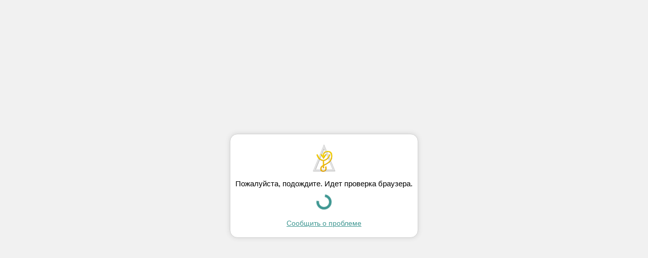

--- FILE ---
content_type: text/html
request_url: https://aptekamos.ru/tovary/lekarstva/kalciya-polistirolsulfonat-13639/kalimeyot-poroshok-5g-83275/instrukciya
body_size: 107904
content:
<!DOCTYPE html>
<html lang="ru">
  <head>
    <meta charset="utf-8">
    <title>...</title>
    <meta name="viewport" content="width=device-width, initial-scale=1">
    <meta name="referrer" content="no-referrer-when-downgrade">
    <meta http-equiv="X-UA-Compatible" content="IE=edge">
    <link rel="shortcut icon" href="https://aptekamos.ru/web/favicon.ico" type="image/x-icon">
    <meta name="theme-color" content="#daece8">
    <meta name="msapplication-navbutton-color" content="#daece8">
    <meta name="apple-mobile-web-app-status-bar-style" content="#daece8">
    <style>
      html,
      body {
        height: 100%;
      }
      
      body {
        font-family: "Helvetica Neue", "Roboto Regular", Helvetica, Arial, sans-serif;
        font-size: 15px;
        -webkit-font-smoothing: antialiased;
        line-height: 1em;
        text-align: center;
        background-color: rgba(189, 189, 189, 0.2);
      }
      
      .am-display-flex {
        display: -webkit-box;
        display: -moz-box;
        display: -webkit-flex;
        display: -ms-flexbox;
        display: flex;
      }
      
      .am-flex-jcc {
        -webkit-box-pack: center;
        -moz-box-pack: center;
        -ms-flex-pack: center;
        -webkit-justify-content: center;
        justify-content: center;
      }
      
      .am-flex-aic {
        -webkit-box-align: center;
        -moz-box-align: center;
        -ms-flex-align: center;
        -webkit-align-items: center;
        align-items: center;
      }
      
      #am-main-c {
        max-width: 350px;
        padding: 20px 10px;
        border: 1px solid #d3d3d3;
        border-radius: 15px;
        background-color: #fff;
        box-shadow: 0 0 10px #d3d3d3;
      }
      
      #am-captcha-c > * + * {
        margin-top: 10px;
      }
      
      #am-message {
        margin: 14px 0;
      }

      #am-logo {
        max-width: 60px;
        max-height: 60px;
      }
      
      .am-button-1 {
        display: inline-block;
        border: 1px solid #3f9792;
        border-radius: 6px;
        padding: 6px 8px;
        color: #3f9792;
        text-align: center;
        cursor: pointer;
      }
      
      #am-captcha-c {
        
      }
      
      #am-captcha-img-c {
        min-height: 100px;
      }
      
      #am-captcha-img {
        min-width: 100px;
        min-height: 100px;
        max-width: 100%;
        margin-right: 5px;
      }
      
      #am-captcha-renew-c {
        text-align: left;
      }
      
      #am-captcha-renew {
        display: inline-block;
        text-decoration: underline;
        color: #3f9792;
        cursor: pointer;
        font-size: .95em;
      }
      
      #am-captcha-answer {
        width: 100%;
        margin-right: 5px;
        padding: 3px;
        vertical-align: bottom;
        border: 1px solid #3f9792;
        border-radius: 6px;
        font-size: 18px;
      }
      
      #am-captcha-answer::placeholder {
        font-size: .85em;
      }
      
      #am-captcha-submit-btn,
      #am-captcha-loading {
        position: relative;
      }
      
      #am-captcha-loading {
        height: 30px;
      }
      
      #am-captcha-c:not(.am-hidden) ~ #am-captcha-loading {
        display: none;
      }
      
      #am-report-btn {
        display: inline-block;
        text-decoration: underline;
        color: #3f9792;
        cursor: pointer;
        font-size: .9em;
      }
      
      #am-report-modal-c {
        position: fixed;
        top: 0;
        left: 0;
        width: 100%;
        height: 100%;
        background-color: #fcfcfc;
        z-index: 9999;
      }
      
      #am-report-modal {
        position: relative;
        max-width: 80%;
        max-height: 50%;
        padding: 25px 20px 20px;
        border: 1px solid #d3d3d3;
        border-radius: 15px;
        background-color: #fff;
        box-shadow: 0 0 10px #d3d3d3;
        overflow: hidden;
        overflow-y: auto;
      }
      
      #am-report-modal-close {
        position: absolute;
        top: 4px;
        right: 5px;
        width: 20px;
        height: 20px;
        color: #3f9792;
        cursor: pointer;
        font-size: 2em;
      }
      
      #am-report-modal-close:after {
        display: inline-block;
        content: "\00d7";
      }
      
      #am-report-modal-text {
        font-family: "Helvetica Neue", "Roboto Regular", Helvetica, Arial, sans-serif;
        width: 100%;
        height: 7em;
        min-width: 100%;
        min-height: 2.4em;
        max-width: 100%;
        max-height: 100%;
        line-height: 1.2em;
        padding: 9px 10px;
        margin: 0px;
        font-size: 1.1em;
        border: 1px solid rgb(63, 151, 146);
        border-radius: 8px;
        color: inherit;
        outline: none;
        box-shadow: none;
        appearance: none;
        box-sizing: border-box;
      }
      
      #am-report-modal-user-email {
        width: 100%;
        max-width: 100%;
        margin-top: 7px;
        padding: 4px 10px;
        vertical-align: bottom;
        border: 1px solid #3f9792;
        border-radius: 6px;
        box-sizing: border-box;
        font-size: 1.1em;
        color: inherit;
        outline: none;
        box-shadow: none;
        appearance: none;
      }
      
      #am-report-modal-user-email::placeholder {
        font-size: .95em;
      }
      
      #am-report-modal-submit-btn {
        display: block;
        width: 100px;
        margin: 7px auto 0;
      }
      
      #am-report-modal-mail-c {
        margin-top: 20px;
        cursor: pointer;
        font-size: .9em;
      }
      
      #am-report-modal-mail {
        text-decoration: underline;
        color: #3f9792;
      }
      
      .am-loading:before {
        content: "";
        display: inline-block;
        position: absolute;
        visibility: visible;
        width: 30px;
        height: 30px;
        top: calc(50% - 15px);
        left: calc(50% - 15px);
        margin: auto;
        z-index: 999;
        -webkit-animation: spin 1.5s linear infinite;
        -moz-animation: spin 1.5s linear infinite;
        animation: spin 1.5s linear infinite;
        box-sizing: border-box;
        border-radius: 50%;
        border: 5px solid #d0d0d0;
        border-color: #3f9792 #3f9792 transparent;
      }
      
      .am-hidden {
        display: none;
      }
      
      .am-disabled {
        opacity: 0.4 !important;
        cursor: inherit !important;
        pointer-events: none !important;
      }
      
      .am-fade-in {
        height: 0;
        margin-top: 0;
        visibility: hidden;
        -webkit-animation: fadeIn 0.1s forwards;
        -moz-animation: fadeIn 0.1s forwards;
        animation: fadeIn 0.1s forwards;
        /*-webkit-animation-delay: 10s;*/
        /*animation-delay: 10s;*/
        -webkit-animation-delay: 0s;
        animation-delay: 0s;
      }
      
      @-moz-keyframes spin {
        100% {
          -webkit-transform: rotate(360deg);
          -ms-transform: rotate(360deg);
          transform: rotate(360deg);
        }
      }
      @-webkit-keyframes spin {
        100% {
          -webkit-transform: rotate(360deg);
          -ms-transform: rotate(360deg);
          transform: rotate(360deg);
        }
      }
      @keyframes spin {
        100% {
          -webkit-transform: rotate(360deg);
          -ms-transform: rotate(360deg);
          transform: rotate(360deg);
        }
      }
      
      @-moz-keyframes fadeIn {
        0% {
          visibility: hidden;
          height: 0;
          margin-top: 0;
        }
        100% {
          visibility: visible;
          height: auto;
          margin-top: 20px;
        }
      }
      @-webkit-keyframes fadeIn {
        0% {
          visibility: hidden;
          height: 0;
          margin-top: 0;
        }
        100% {
          visibility: visible;
          height: auto;
          margin-top: 20px;
        }
      }
      @keyframes fadeIn {
        0% {
          visibility: hidden;
          height: 0;
          margin-top: 0;
        }
        100% {
          visibility: visible;
          height: auto;
          margin-top: 20px;
        }
      }
    </style>
  </head>
  <body class="am-display-flex am-flex-aic am-flex-jcc" page-id="AME-CAPTCHA">
    <div id="am-main-c">
      <a id="am-logo-c" href="/">
        <img id="am-logo" src="[data-uri]" alt=""/>
      </a>
      <div id="am-message"></div>
      <div id="am-captcha-c" class="am-hidden">
        <div id="am-captcha-img-c" class="am-display-flex am-flex-jcc">
          <img id="am-captcha-img" alt="captcha" src=""/>
        </div>
        <div id="am-captcha-renew-c">
          <div id="am-captcha-renew">Обновить картинку</div>
        </div>
        <div class="am-display-flex">
          <input autocomplete="off" id="am-captcha-answer" placeholder="Введите текст с картинки...">
          <div id="am-captcha-submit-btn" class="am-button-1">Продолжить</div>
        </div>
      </div>
      <div id="am-captcha-loading" class="am-loading"></div>
      <div id="am-report-btn" class="am-fade-in">Сообщить о проблеме</div>
    </div>
    <div id="am-report-modal-c" class="am-display-flex am-flex-aic am-flex-jcc am-hidden">
      <div id="am-report-modal">
        <div id="am-report-modal-close"></div>
        <textarea id="am-report-modal-text" placeholder="Опишите проблему..."></textarea>
        <input autocomplete="off" id="am-report-modal-user-email" placeholder="Почта для обратной связи...">
        <div id="am-report-modal-submit-btn" class="am-button-1">Отправить</div>
        <div id="am-report-modal-mail-c">Или можете сообщить о проблеме нам <a id="am-report-modal-mail" href="#" data-contact="b3RvQGFwdGVrYW1vcy5ydQ==" data-subj="Q2FwdGNoYQ==">на почту</a></div>
      </div>
    </div>
    <script type="text/javascript">
      (function(){
        var prevLivetime = -1;
        setInterval(function() {
          var captchaImageLivetime = Math.floor((Date.now() - captchaImageReceivedAt) / 1000);
          if (prevLivetime!=captchaImageLivetime) {
            var critical = Math.floor(CAPTCHA_ENV["VERIFICATION_TOKEN_TTL"]/1000);
            if (prevLivetime!==-1 && prevLivetime<=critical && captchaImageLivetime>critical) {
              setStatus(STATUSES.VERIFICATION_TOKEN_EXPIRED);
            }
            prevLivetime = captchaImageLivetime;
          }
        }, 0.5*1000);
      })();
    </script>
    <script type="text/javascript">
      const VERSION = '1.0.6';
      
      const STATUSES =
      {
        CHECKING_BROWSER:           {text: 'Пожалуйста, подождите. Идет проверка браузера.', color: ''},
        CAPTCHA_FETCHING:           {text: '', color: ''},
        CAPTCHA_CHECKING:           {text: '', color: ''},
        CAPTCHA_SHOWN:              {text: 'Пожалуйста, введите текст с картинки.', color: ''},
        CAPTCHA_TOKEN_EXPIRED:      {text: 'Время действия картинки истекло. Пожалуйста, обновите картинку.', color: 'red'},
        VERIFICATION_TOKEN_EXPIRED: {text: 'Время действия картинки истекло. Пожалуйста, обновите картинку.', color: 'red'},
        CAPTCHA_WRONG:              {text: 'Неверное введен текст с картинки. Пожалуйста, попробуйте еще раз или обновите картинку.', color: 'red'}
      }
      
      function getStatusName(status)
      {
        let name = '';
        
        for (let key in STATUSES)
        {
          if (STATUSES[key] === status)
          {
            name = key;
            
            break;
          }
        }
        
        return name;
      }
      
      function hasClass(selector, className)
      {
        return document.querySelector(selector).classList.contains(className);
      }
      
      function addClass(selector, className, replace)
      {
        if (replace)
        {
          document.querySelector(selector).setAttribute("class", "")
        }

        if (!hasClass(selector, className))
        {
          document.querySelector(selector).classList.add(className);
        }
      }
      
      function removeClass(selector, className)
      {
        if (hasClass(selector, className))
        {
          document.querySelector(selector).classList.remove(className);
        }
      }
      
      function setStatus(status)
      {
        if (setStatus.status === status)
        {
          return;
        }
        
        let statusName = getStatusName(status);
        
        setStatus.statusHistory = setStatus.statusHistory ? setStatus.statusHistory : {};
        
        setStatus.statusHistory[statusName] = !setStatus.statusHistory[statusName] ? 1 : ++setStatus.statusHistory[statusName];
        
        setStatus.status = status;
        
        if (status === STATUSES.CAPTCHA_FETCHING && !setStatus.statusHistory[getStatusName(STATUSES.CAPTCHA_SHOWN)])
        {
          return;
        }
        
        if (status.text)
        {
          let messageEl = document.getElementById('am-message');
          
          messageEl.innerHTML = status.text;
          messageEl.style.color = status.color;
        }
        
        if (status === STATUSES.CHECKING_BROWSER)
        {
          fetchPic();
        }
        else if (status === STATUSES.CAPTCHA_CHECKING || status === STATUSES.CAPTCHA_FETCHING)
        {
          addClass('#am-captcha-renew', 'am-disabled');
          addClass('#am-captcha-answer', 'am-disabled');
          addClass('#am-captcha-submit-btn', 'am-disabled');
        }
        else if (status === STATUSES.CAPTCHA_SHOWN || status === STATUSES.CAPTCHA_WRONG)
        {
          removeClass('#am-captcha-c', 'am-hidden');
          
          removeClass('#am-captcha-renew', 'am-disabled');
          removeClass('#am-captcha-answer', 'am-disabled');
          removeClass('#am-captcha-submit-btn', 'am-disabled');
        }
        else if (status === STATUSES.CAPTCHA_TOKEN_EXPIRED || status === STATUSES.VERIFICATION_TOKEN_EXPIRED)
        {
          removeClass('#am-captcha-c', 'am-hidden');
          
          removeClass('#am-captcha-renew', 'am-disabled');
        }
      }
      
      function openReportModal()
      {
        removeClass('#am-report-modal-c', 'am-hidden');
      }
      
      function closeReportModal()
      {
        addClass('#am-report-modal-c', 'am-hidden');
      }
      
      function sendReport()
      {
        let origin = window.location.origin;
        
        let url = origin + atob('L1dBbVJlcG9ydC9zZW5kUmVwb3J0P2lkPWNhcHRjaGE=');
        
        let data = {CAPTCHA_ENV: JSON.stringify(CAPTCHA_ENV), img: document.getElementById('am-captcha-img').src || '', text: document.getElementById('am-report-modal-text').value || '', email: document.getElementById('am-report-modal-user-email').value || '', status: getStatusName(setStatus.status), statusHistory: JSON.stringify(setStatus.statusHistory), url: document.location.href, referrer: document.referrer, version: VERSION};
        
        return postData(url, data);
      }
      
      function postData(url = "", data = {})
      {
        return fetch(url, {
          method: "POST",
//          mode: 'no-cors',
          headers: {
            'Accept': 'application/json',
            'Content-Type': 'application/json'
          },
          body: JSON.stringify(data)
        });
      }

      function actualOrDefault(replacedVariable, defaultValue) {
        if (replacedVariable.charAt(0)=="_") {
          if (replacedVariable.charAt(replacedVariable.length-1)=="_") {
            return defaultValue;
          }
        }
        if (replacedVariable.charAt(0)=="%") {
          if (replacedVariable.charAt(replacedVariable.length-1)=="%") {
            return defaultValue;
          }
        }
        return replacedVariable;
      }

      var CAPTCHA_ENV = {
        "REQUEST_ID": "jQddkh155Cg1",
        "IP": "18.223.187.104",
        "DATETIME": "2025-11-16 13:26:45 +0000",
        "ORIGINAL_URL": "https://aptekamos.ru/tovary/lekarstva/kalciya-polistirolsulfonat-13639/kalimeyot-poroshok-5g-83275/instrukciya",
        "PTOKEN_PARAM_NAME_FOR_ORIGINAL_URL": "fa821dba_ipp_har",
        "CAPTCHA_TOKEN": actualOrDefault("XKQPvv0I2nlv1JGAr/hPieDQ2ECvOZ9lRxMEj/+CtyeC3oJ8gTkaHvOQFhjkv4maVt6X0A==",""),
        "CAPTCHA_TOKEN_TTL": actualOrDefault("600000", "600000")*1,
        "VERIFICATION_TOKEN_TTL": actualOrDefault("120000", "120000")*1,
        "CAPTCHA_URL": actualOrDefault("https://aptekamos.ru/v-captcha-s","")
      };

      var captchaImageReceivedAt = 0;

      var vtoken = null;

      function myFetch(folder, params) {
        if (folder.charAt(0)=="/") folder = folder.slice(1);
        var origin = CAPTCHA_ENV["CAPTCHA_URL"];
        if (origin.slice(-1)=="/") origin = origin.slice(0, -1);
        var url = origin + "/" + folder;
        url += "?ms="+ Date.now() +"&rnd=" + Math.random();
        url += "&ctoken=" + CAPTCHA_ENV["CAPTCHA_TOKEN"];
        var getParams = Object.entries(params || {}).map(([k,v]) => k+'='+v).join('&') || '';
        if (getParams) {
          url += '&' + getParams;
        }
        return fetch(url)
        .then(res => {
          if (!res.ok)
          {
            throw new Error(res.status);
          }
          return res.json();
        });
      }

      function fetchPic() {
        setStatus(STATUSES.CAPTCHA_FETCHING);

        return myFetch("generate", null)
        .then(json => {
          var captcha_image_elem = document.getElementById("am-captcha-img");
          if (json.png) {
            captcha_image_elem.src = "data:image/png;base64," + json.png;
          } else if (json.jpg || json.jpeg) {
            captcha_image_elem.src = "data:image/jpeg;base64," + json.jpg || json.jpeg;
          }
          if (json.alt) {
            captcha_image_elem.alt = json.alt;
          }
          vtoken = json.vtoken;
          captchaImageReceivedAt = Date.now();
          setStatus(STATUSES.CAPTCHA_SHOWN);
        })
        .catch(er => {
          console.error(er);
          if (er.message === "403") {
            setStatus(STATUSES.CAPTCHA_TOKEN_EXPIRED);
          } else {
            return new Promise(resolve => {
              setTimeout(() => {
                resolve();
              }, 5 * 1000);
            })
            .then(()=>{
              return fetchPic();
            });
          }
        });
      }

      function submit_answer() {
        setStatus(STATUSES.CAPTCHA_CHECKING);
        return myFetch("verify", {"vtoken": vtoken, "answer": (document.getElementById("am-captcha-answer").value+'').trim()})
        .then(json => {
          const result_url = new URL(CAPTCHA_ENV["ORIGINAL_URL"]);
          result_url.searchParams.append(CAPTCHA_ENV["PTOKEN_PARAM_NAME_FOR_ORIGINAL_URL"], json.ptoken);
          window.location.href = result_url.href;
        })
        .catch(er => {
          console.error(er);
          setStatus(STATUSES.CAPTCHA_WRONG);
        });
      }
      
      setTimeout(()=>
      {
        setStatus(STATUSES.CAPTCHA_TOKEN_EXPIRED);
      }, CAPTCHA_ENV["CAPTCHA_TOKEN_TTL"]);
      
      setStatus(STATUSES.CHECKING_BROWSER);
    </script>
    <script>
      document.getElementById("am-captcha-renew").addEventListener('click', (e) =>
      {
        if (setStatus.statusHistory && setStatus.statusHistory[getStatusName(STATUSES.CAPTCHA_TOKEN_EXPIRED)])
        {
          window.location.reload();
        }
        else
        {
          fetchPic();
        }
      });
      document.getElementById("am-captcha-submit-btn").addEventListener('click', (e) =>
      {
        submit_answer();
      });
      document.getElementById("am-report-btn").addEventListener('click', (e) =>
      {
        openReportModal();
      });
      document.getElementById("am-report-modal-close").addEventListener('click', (e) =>
      {
        closeReportModal();
      });
      document.getElementById("am-report-modal-submit-btn").addEventListener('click', (e) =>
      {
        addClass('#am-report-modal-text', 'am-disabled');
        addClass('#am-report-modal-user-email', 'am-disabled');
        addClass('#am-report-modal-submit-btn', 'am-disabled');
        
        sendReport()
        .then((e) =>
        {
          if (!e.ok)
          {
            alert('Ошибка отправки сообщения.');
          }
        })
        .catch((e) =>
        {
          alert('Ошибка отправки сообщения.');
        })
        .finally(() =>
        {
          removeClass('#am-report-modal-text', 'am-disabled');
          removeClass('#am-report-modal-user-email', 'am-disabled');
          removeClass('#am-report-modal-submit-btn', 'am-disabled');
          
          closeReportModal();
        });
      });
      document.getElementById("am-report-modal-mail").addEventListener('click', function(e)
      {
        this.href = 'mailto:' + atob(this.dataset.contact) + '?subject=' + atob(this.dataset.subj || '');
      }, true);
    </script>
  </body>
</html>
